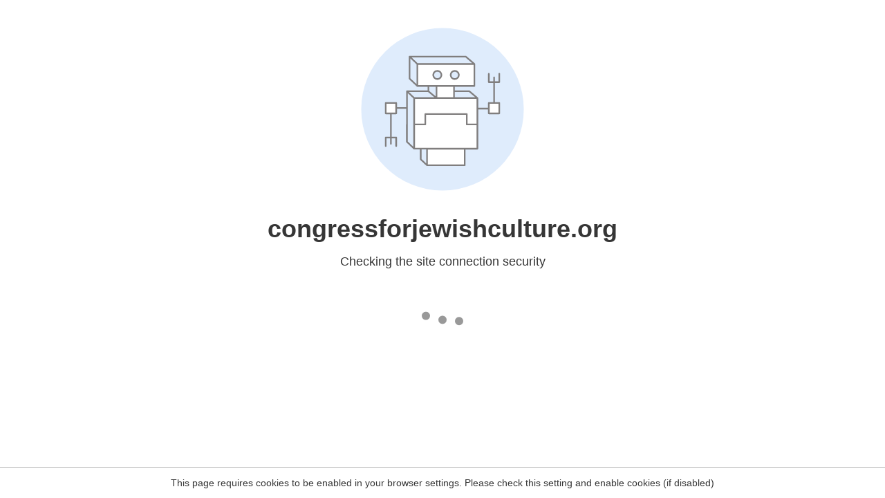

--- FILE ---
content_type: text/html
request_url: https://congressforjewishculture.org/people/legacy_url/elye-davidzon-eliyahu-davidzohn
body_size: 95
content:
<html><head><link rel="icon" href="data:;"><meta http-equiv="refresh" content="0;/.well-known/sgcaptcha/?r=%2Fpeople%2Flegacy_url%2Felye-davidzon-eliyahu-davidzohn&y=ipc:18.191.74.70:1769698672.812"></meta></head></html>